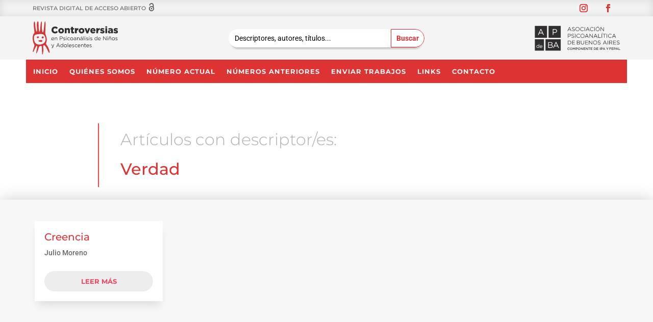

--- FILE ---
content_type: text/css
request_url: https://www.controversiasonline.org.ar/wp-content/cache/wpfc-minified/7iqgw2he/8inna.css
body_size: 698
content:
.mobile_menu_bar{margin-left:14px}.container.et_menu_container{width:calc(100% + 80px)}.et_mobile_menu{margin-left:0px;padding:5%;width:calc(627%)}@media only screen and (max-width:980px){.et-db #et-boc .et-l .et_pb_menu .et_mobile_menu{top:120%;padding:5%;width:280px}}@media only screen and (max-width:680px){#main-header .container{width:100%}}.btn_nosotros{}::-moz-selection{color:#ffffff;background:#dd3333}::selection{color:#ffffff;background:#dd3333}@media screen and (max-width:980px){.et_pb_menu--style-left_aligned .et_pb_menu__wrap{-ms-flex-pack:start;justify-content:flex-start}#top-footer-menu.et-vert-menu .et_pb_menu__menu{display:block}#top-footer-menu.et-vert-menu .mobile_menu_bar{display:none}}.et_pb_custblog_0 .et_pb_blog_grid .et_pb_post{background-color:#f7f7f7;padding:2em;margin:1em}.post-wrap-loops,.post-wrap-rel,.post-wrap-anteriores,.post-wrap-loops-anteriores{position:relative;display:flex;flex-wrap:wrap;justify-content:center;margin:0 auto;width:100%}.post-content-loops{width:28%;height:auto;box-shadow:0px 12px 18px -6px rgb(0 0 0 / 12%);padding:1em 1.5em;background-color:#fff;margin:0.5em}.post-content-loops.columnas3{width:28%;height:auto;box-shadow:0px 12px 18px -6px rgb(0 0 0 / 12%);padding:1em 1.5em;background-color:#fff;margin:1em}.et-db #et-boc .et-l .et_pb_gutters2.et_pb_row .et_pb_column_4_4 .et_pb_blog_grid .column.size-1of4{margin-right:2em}.et-db #et-boc .et-l .et_pb_gutters2.et_pb_row .et_pb_column_4_4 .et_pb_blog_grid .column.size-1of4 .et_pb_post{margin-bottom:2em}@media screen and (max-width:980px){.post-content-loops,.post-content-loops.columnas3{width:44%;text-align:left}.post-content-loops h5{font-size:1.6em}}@media screen and (max-width:640px){.post-content-loops,.post-content-loops.columnas3{width:86%;text-align:center}.post-content-loops h5{font-size:1.5em}}.post-content-loops p{font-size:1em}.post-content-loops h1{color:#dd3333!important;font-weight:bold}.post-content-loops h3{line-height:1em}.post-content-loops h5{margin-bottom:16px;line-height:1.3em!important}.post-content-loops h5 a,.post-content-loops.columnas3 h5 a{color:#dd3333!important;font-weight:500;font-size:1.3em}.post-content-loops.columnas3 h5 a:hover{color:grey!important}.post-content-loops h5 a:hover{color:grey!important}.post-content-loops a.btn_leermas,a.more-link{width:100%;padding:.75em 2em;border-radius:32px;border:none;margin:2em auto 1em auto;display:block;font-size:13px;font-weight:700;font-family:'Montserrat';background:#ededed;cursor:pointer;text-align:center;text-transform:uppercase}.post-content-loops a.btn_leermas:hover,a.more-link:hover{transition:.3s ease all;background:#dd3333;color:white!important;box-shadow:0px 3px 6px rgba(0,0,0,.25)}.et_blog_grid_equal_height article{overflow:hidden}.et_blog_grid_equal_height .et_pb_salvattore_content[data-columns]::before{content:'4 .column.size-1of4'!important}@media only screen and (min-width:981px){.et_blog_grid_equal_height .column.size-1of4{width:22%!important;margin-right:2em}}.btn-pdf-null{display:none!important}.pagination a{padding:.8em 2em;border-radius:32px;background-color:#dd3333;color:white!important;font-family:'Montserrat',sans-serif;font-weight:700}.pagination a:hover{background-color:#ddd;color:#dd3333}